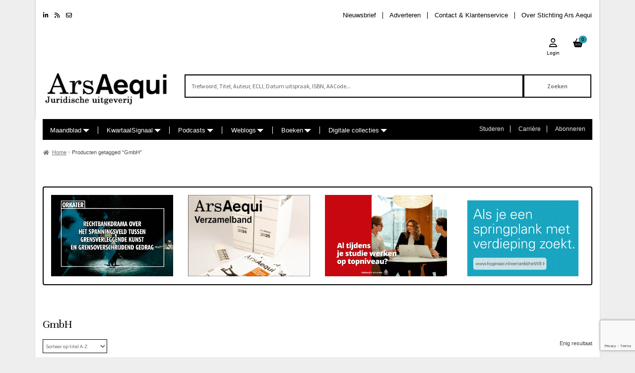

--- FILE ---
content_type: text/html; charset=utf-8
request_url: https://www.google.com/recaptcha/api2/anchor?ar=1&k=6Lc1pMwqAAAAAGrpys8ZleL0RcoC0yvinbfy6I5d&co=aHR0cHM6Ly9hcnNhZXF1aS5ubDo0NDM.&hl=en&v=N67nZn4AqZkNcbeMu4prBgzg&size=invisible&anchor-ms=20000&execute-ms=30000&cb=689sx84pa5zh
body_size: 48707
content:
<!DOCTYPE HTML><html dir="ltr" lang="en"><head><meta http-equiv="Content-Type" content="text/html; charset=UTF-8">
<meta http-equiv="X-UA-Compatible" content="IE=edge">
<title>reCAPTCHA</title>
<style type="text/css">
/* cyrillic-ext */
@font-face {
  font-family: 'Roboto';
  font-style: normal;
  font-weight: 400;
  font-stretch: 100%;
  src: url(//fonts.gstatic.com/s/roboto/v48/KFO7CnqEu92Fr1ME7kSn66aGLdTylUAMa3GUBHMdazTgWw.woff2) format('woff2');
  unicode-range: U+0460-052F, U+1C80-1C8A, U+20B4, U+2DE0-2DFF, U+A640-A69F, U+FE2E-FE2F;
}
/* cyrillic */
@font-face {
  font-family: 'Roboto';
  font-style: normal;
  font-weight: 400;
  font-stretch: 100%;
  src: url(//fonts.gstatic.com/s/roboto/v48/KFO7CnqEu92Fr1ME7kSn66aGLdTylUAMa3iUBHMdazTgWw.woff2) format('woff2');
  unicode-range: U+0301, U+0400-045F, U+0490-0491, U+04B0-04B1, U+2116;
}
/* greek-ext */
@font-face {
  font-family: 'Roboto';
  font-style: normal;
  font-weight: 400;
  font-stretch: 100%;
  src: url(//fonts.gstatic.com/s/roboto/v48/KFO7CnqEu92Fr1ME7kSn66aGLdTylUAMa3CUBHMdazTgWw.woff2) format('woff2');
  unicode-range: U+1F00-1FFF;
}
/* greek */
@font-face {
  font-family: 'Roboto';
  font-style: normal;
  font-weight: 400;
  font-stretch: 100%;
  src: url(//fonts.gstatic.com/s/roboto/v48/KFO7CnqEu92Fr1ME7kSn66aGLdTylUAMa3-UBHMdazTgWw.woff2) format('woff2');
  unicode-range: U+0370-0377, U+037A-037F, U+0384-038A, U+038C, U+038E-03A1, U+03A3-03FF;
}
/* math */
@font-face {
  font-family: 'Roboto';
  font-style: normal;
  font-weight: 400;
  font-stretch: 100%;
  src: url(//fonts.gstatic.com/s/roboto/v48/KFO7CnqEu92Fr1ME7kSn66aGLdTylUAMawCUBHMdazTgWw.woff2) format('woff2');
  unicode-range: U+0302-0303, U+0305, U+0307-0308, U+0310, U+0312, U+0315, U+031A, U+0326-0327, U+032C, U+032F-0330, U+0332-0333, U+0338, U+033A, U+0346, U+034D, U+0391-03A1, U+03A3-03A9, U+03B1-03C9, U+03D1, U+03D5-03D6, U+03F0-03F1, U+03F4-03F5, U+2016-2017, U+2034-2038, U+203C, U+2040, U+2043, U+2047, U+2050, U+2057, U+205F, U+2070-2071, U+2074-208E, U+2090-209C, U+20D0-20DC, U+20E1, U+20E5-20EF, U+2100-2112, U+2114-2115, U+2117-2121, U+2123-214F, U+2190, U+2192, U+2194-21AE, U+21B0-21E5, U+21F1-21F2, U+21F4-2211, U+2213-2214, U+2216-22FF, U+2308-230B, U+2310, U+2319, U+231C-2321, U+2336-237A, U+237C, U+2395, U+239B-23B7, U+23D0, U+23DC-23E1, U+2474-2475, U+25AF, U+25B3, U+25B7, U+25BD, U+25C1, U+25CA, U+25CC, U+25FB, U+266D-266F, U+27C0-27FF, U+2900-2AFF, U+2B0E-2B11, U+2B30-2B4C, U+2BFE, U+3030, U+FF5B, U+FF5D, U+1D400-1D7FF, U+1EE00-1EEFF;
}
/* symbols */
@font-face {
  font-family: 'Roboto';
  font-style: normal;
  font-weight: 400;
  font-stretch: 100%;
  src: url(//fonts.gstatic.com/s/roboto/v48/KFO7CnqEu92Fr1ME7kSn66aGLdTylUAMaxKUBHMdazTgWw.woff2) format('woff2');
  unicode-range: U+0001-000C, U+000E-001F, U+007F-009F, U+20DD-20E0, U+20E2-20E4, U+2150-218F, U+2190, U+2192, U+2194-2199, U+21AF, U+21E6-21F0, U+21F3, U+2218-2219, U+2299, U+22C4-22C6, U+2300-243F, U+2440-244A, U+2460-24FF, U+25A0-27BF, U+2800-28FF, U+2921-2922, U+2981, U+29BF, U+29EB, U+2B00-2BFF, U+4DC0-4DFF, U+FFF9-FFFB, U+10140-1018E, U+10190-1019C, U+101A0, U+101D0-101FD, U+102E0-102FB, U+10E60-10E7E, U+1D2C0-1D2D3, U+1D2E0-1D37F, U+1F000-1F0FF, U+1F100-1F1AD, U+1F1E6-1F1FF, U+1F30D-1F30F, U+1F315, U+1F31C, U+1F31E, U+1F320-1F32C, U+1F336, U+1F378, U+1F37D, U+1F382, U+1F393-1F39F, U+1F3A7-1F3A8, U+1F3AC-1F3AF, U+1F3C2, U+1F3C4-1F3C6, U+1F3CA-1F3CE, U+1F3D4-1F3E0, U+1F3ED, U+1F3F1-1F3F3, U+1F3F5-1F3F7, U+1F408, U+1F415, U+1F41F, U+1F426, U+1F43F, U+1F441-1F442, U+1F444, U+1F446-1F449, U+1F44C-1F44E, U+1F453, U+1F46A, U+1F47D, U+1F4A3, U+1F4B0, U+1F4B3, U+1F4B9, U+1F4BB, U+1F4BF, U+1F4C8-1F4CB, U+1F4D6, U+1F4DA, U+1F4DF, U+1F4E3-1F4E6, U+1F4EA-1F4ED, U+1F4F7, U+1F4F9-1F4FB, U+1F4FD-1F4FE, U+1F503, U+1F507-1F50B, U+1F50D, U+1F512-1F513, U+1F53E-1F54A, U+1F54F-1F5FA, U+1F610, U+1F650-1F67F, U+1F687, U+1F68D, U+1F691, U+1F694, U+1F698, U+1F6AD, U+1F6B2, U+1F6B9-1F6BA, U+1F6BC, U+1F6C6-1F6CF, U+1F6D3-1F6D7, U+1F6E0-1F6EA, U+1F6F0-1F6F3, U+1F6F7-1F6FC, U+1F700-1F7FF, U+1F800-1F80B, U+1F810-1F847, U+1F850-1F859, U+1F860-1F887, U+1F890-1F8AD, U+1F8B0-1F8BB, U+1F8C0-1F8C1, U+1F900-1F90B, U+1F93B, U+1F946, U+1F984, U+1F996, U+1F9E9, U+1FA00-1FA6F, U+1FA70-1FA7C, U+1FA80-1FA89, U+1FA8F-1FAC6, U+1FACE-1FADC, U+1FADF-1FAE9, U+1FAF0-1FAF8, U+1FB00-1FBFF;
}
/* vietnamese */
@font-face {
  font-family: 'Roboto';
  font-style: normal;
  font-weight: 400;
  font-stretch: 100%;
  src: url(//fonts.gstatic.com/s/roboto/v48/KFO7CnqEu92Fr1ME7kSn66aGLdTylUAMa3OUBHMdazTgWw.woff2) format('woff2');
  unicode-range: U+0102-0103, U+0110-0111, U+0128-0129, U+0168-0169, U+01A0-01A1, U+01AF-01B0, U+0300-0301, U+0303-0304, U+0308-0309, U+0323, U+0329, U+1EA0-1EF9, U+20AB;
}
/* latin-ext */
@font-face {
  font-family: 'Roboto';
  font-style: normal;
  font-weight: 400;
  font-stretch: 100%;
  src: url(//fonts.gstatic.com/s/roboto/v48/KFO7CnqEu92Fr1ME7kSn66aGLdTylUAMa3KUBHMdazTgWw.woff2) format('woff2');
  unicode-range: U+0100-02BA, U+02BD-02C5, U+02C7-02CC, U+02CE-02D7, U+02DD-02FF, U+0304, U+0308, U+0329, U+1D00-1DBF, U+1E00-1E9F, U+1EF2-1EFF, U+2020, U+20A0-20AB, U+20AD-20C0, U+2113, U+2C60-2C7F, U+A720-A7FF;
}
/* latin */
@font-face {
  font-family: 'Roboto';
  font-style: normal;
  font-weight: 400;
  font-stretch: 100%;
  src: url(//fonts.gstatic.com/s/roboto/v48/KFO7CnqEu92Fr1ME7kSn66aGLdTylUAMa3yUBHMdazQ.woff2) format('woff2');
  unicode-range: U+0000-00FF, U+0131, U+0152-0153, U+02BB-02BC, U+02C6, U+02DA, U+02DC, U+0304, U+0308, U+0329, U+2000-206F, U+20AC, U+2122, U+2191, U+2193, U+2212, U+2215, U+FEFF, U+FFFD;
}
/* cyrillic-ext */
@font-face {
  font-family: 'Roboto';
  font-style: normal;
  font-weight: 500;
  font-stretch: 100%;
  src: url(//fonts.gstatic.com/s/roboto/v48/KFO7CnqEu92Fr1ME7kSn66aGLdTylUAMa3GUBHMdazTgWw.woff2) format('woff2');
  unicode-range: U+0460-052F, U+1C80-1C8A, U+20B4, U+2DE0-2DFF, U+A640-A69F, U+FE2E-FE2F;
}
/* cyrillic */
@font-face {
  font-family: 'Roboto';
  font-style: normal;
  font-weight: 500;
  font-stretch: 100%;
  src: url(//fonts.gstatic.com/s/roboto/v48/KFO7CnqEu92Fr1ME7kSn66aGLdTylUAMa3iUBHMdazTgWw.woff2) format('woff2');
  unicode-range: U+0301, U+0400-045F, U+0490-0491, U+04B0-04B1, U+2116;
}
/* greek-ext */
@font-face {
  font-family: 'Roboto';
  font-style: normal;
  font-weight: 500;
  font-stretch: 100%;
  src: url(//fonts.gstatic.com/s/roboto/v48/KFO7CnqEu92Fr1ME7kSn66aGLdTylUAMa3CUBHMdazTgWw.woff2) format('woff2');
  unicode-range: U+1F00-1FFF;
}
/* greek */
@font-face {
  font-family: 'Roboto';
  font-style: normal;
  font-weight: 500;
  font-stretch: 100%;
  src: url(//fonts.gstatic.com/s/roboto/v48/KFO7CnqEu92Fr1ME7kSn66aGLdTylUAMa3-UBHMdazTgWw.woff2) format('woff2');
  unicode-range: U+0370-0377, U+037A-037F, U+0384-038A, U+038C, U+038E-03A1, U+03A3-03FF;
}
/* math */
@font-face {
  font-family: 'Roboto';
  font-style: normal;
  font-weight: 500;
  font-stretch: 100%;
  src: url(//fonts.gstatic.com/s/roboto/v48/KFO7CnqEu92Fr1ME7kSn66aGLdTylUAMawCUBHMdazTgWw.woff2) format('woff2');
  unicode-range: U+0302-0303, U+0305, U+0307-0308, U+0310, U+0312, U+0315, U+031A, U+0326-0327, U+032C, U+032F-0330, U+0332-0333, U+0338, U+033A, U+0346, U+034D, U+0391-03A1, U+03A3-03A9, U+03B1-03C9, U+03D1, U+03D5-03D6, U+03F0-03F1, U+03F4-03F5, U+2016-2017, U+2034-2038, U+203C, U+2040, U+2043, U+2047, U+2050, U+2057, U+205F, U+2070-2071, U+2074-208E, U+2090-209C, U+20D0-20DC, U+20E1, U+20E5-20EF, U+2100-2112, U+2114-2115, U+2117-2121, U+2123-214F, U+2190, U+2192, U+2194-21AE, U+21B0-21E5, U+21F1-21F2, U+21F4-2211, U+2213-2214, U+2216-22FF, U+2308-230B, U+2310, U+2319, U+231C-2321, U+2336-237A, U+237C, U+2395, U+239B-23B7, U+23D0, U+23DC-23E1, U+2474-2475, U+25AF, U+25B3, U+25B7, U+25BD, U+25C1, U+25CA, U+25CC, U+25FB, U+266D-266F, U+27C0-27FF, U+2900-2AFF, U+2B0E-2B11, U+2B30-2B4C, U+2BFE, U+3030, U+FF5B, U+FF5D, U+1D400-1D7FF, U+1EE00-1EEFF;
}
/* symbols */
@font-face {
  font-family: 'Roboto';
  font-style: normal;
  font-weight: 500;
  font-stretch: 100%;
  src: url(//fonts.gstatic.com/s/roboto/v48/KFO7CnqEu92Fr1ME7kSn66aGLdTylUAMaxKUBHMdazTgWw.woff2) format('woff2');
  unicode-range: U+0001-000C, U+000E-001F, U+007F-009F, U+20DD-20E0, U+20E2-20E4, U+2150-218F, U+2190, U+2192, U+2194-2199, U+21AF, U+21E6-21F0, U+21F3, U+2218-2219, U+2299, U+22C4-22C6, U+2300-243F, U+2440-244A, U+2460-24FF, U+25A0-27BF, U+2800-28FF, U+2921-2922, U+2981, U+29BF, U+29EB, U+2B00-2BFF, U+4DC0-4DFF, U+FFF9-FFFB, U+10140-1018E, U+10190-1019C, U+101A0, U+101D0-101FD, U+102E0-102FB, U+10E60-10E7E, U+1D2C0-1D2D3, U+1D2E0-1D37F, U+1F000-1F0FF, U+1F100-1F1AD, U+1F1E6-1F1FF, U+1F30D-1F30F, U+1F315, U+1F31C, U+1F31E, U+1F320-1F32C, U+1F336, U+1F378, U+1F37D, U+1F382, U+1F393-1F39F, U+1F3A7-1F3A8, U+1F3AC-1F3AF, U+1F3C2, U+1F3C4-1F3C6, U+1F3CA-1F3CE, U+1F3D4-1F3E0, U+1F3ED, U+1F3F1-1F3F3, U+1F3F5-1F3F7, U+1F408, U+1F415, U+1F41F, U+1F426, U+1F43F, U+1F441-1F442, U+1F444, U+1F446-1F449, U+1F44C-1F44E, U+1F453, U+1F46A, U+1F47D, U+1F4A3, U+1F4B0, U+1F4B3, U+1F4B9, U+1F4BB, U+1F4BF, U+1F4C8-1F4CB, U+1F4D6, U+1F4DA, U+1F4DF, U+1F4E3-1F4E6, U+1F4EA-1F4ED, U+1F4F7, U+1F4F9-1F4FB, U+1F4FD-1F4FE, U+1F503, U+1F507-1F50B, U+1F50D, U+1F512-1F513, U+1F53E-1F54A, U+1F54F-1F5FA, U+1F610, U+1F650-1F67F, U+1F687, U+1F68D, U+1F691, U+1F694, U+1F698, U+1F6AD, U+1F6B2, U+1F6B9-1F6BA, U+1F6BC, U+1F6C6-1F6CF, U+1F6D3-1F6D7, U+1F6E0-1F6EA, U+1F6F0-1F6F3, U+1F6F7-1F6FC, U+1F700-1F7FF, U+1F800-1F80B, U+1F810-1F847, U+1F850-1F859, U+1F860-1F887, U+1F890-1F8AD, U+1F8B0-1F8BB, U+1F8C0-1F8C1, U+1F900-1F90B, U+1F93B, U+1F946, U+1F984, U+1F996, U+1F9E9, U+1FA00-1FA6F, U+1FA70-1FA7C, U+1FA80-1FA89, U+1FA8F-1FAC6, U+1FACE-1FADC, U+1FADF-1FAE9, U+1FAF0-1FAF8, U+1FB00-1FBFF;
}
/* vietnamese */
@font-face {
  font-family: 'Roboto';
  font-style: normal;
  font-weight: 500;
  font-stretch: 100%;
  src: url(//fonts.gstatic.com/s/roboto/v48/KFO7CnqEu92Fr1ME7kSn66aGLdTylUAMa3OUBHMdazTgWw.woff2) format('woff2');
  unicode-range: U+0102-0103, U+0110-0111, U+0128-0129, U+0168-0169, U+01A0-01A1, U+01AF-01B0, U+0300-0301, U+0303-0304, U+0308-0309, U+0323, U+0329, U+1EA0-1EF9, U+20AB;
}
/* latin-ext */
@font-face {
  font-family: 'Roboto';
  font-style: normal;
  font-weight: 500;
  font-stretch: 100%;
  src: url(//fonts.gstatic.com/s/roboto/v48/KFO7CnqEu92Fr1ME7kSn66aGLdTylUAMa3KUBHMdazTgWw.woff2) format('woff2');
  unicode-range: U+0100-02BA, U+02BD-02C5, U+02C7-02CC, U+02CE-02D7, U+02DD-02FF, U+0304, U+0308, U+0329, U+1D00-1DBF, U+1E00-1E9F, U+1EF2-1EFF, U+2020, U+20A0-20AB, U+20AD-20C0, U+2113, U+2C60-2C7F, U+A720-A7FF;
}
/* latin */
@font-face {
  font-family: 'Roboto';
  font-style: normal;
  font-weight: 500;
  font-stretch: 100%;
  src: url(//fonts.gstatic.com/s/roboto/v48/KFO7CnqEu92Fr1ME7kSn66aGLdTylUAMa3yUBHMdazQ.woff2) format('woff2');
  unicode-range: U+0000-00FF, U+0131, U+0152-0153, U+02BB-02BC, U+02C6, U+02DA, U+02DC, U+0304, U+0308, U+0329, U+2000-206F, U+20AC, U+2122, U+2191, U+2193, U+2212, U+2215, U+FEFF, U+FFFD;
}
/* cyrillic-ext */
@font-face {
  font-family: 'Roboto';
  font-style: normal;
  font-weight: 900;
  font-stretch: 100%;
  src: url(//fonts.gstatic.com/s/roboto/v48/KFO7CnqEu92Fr1ME7kSn66aGLdTylUAMa3GUBHMdazTgWw.woff2) format('woff2');
  unicode-range: U+0460-052F, U+1C80-1C8A, U+20B4, U+2DE0-2DFF, U+A640-A69F, U+FE2E-FE2F;
}
/* cyrillic */
@font-face {
  font-family: 'Roboto';
  font-style: normal;
  font-weight: 900;
  font-stretch: 100%;
  src: url(//fonts.gstatic.com/s/roboto/v48/KFO7CnqEu92Fr1ME7kSn66aGLdTylUAMa3iUBHMdazTgWw.woff2) format('woff2');
  unicode-range: U+0301, U+0400-045F, U+0490-0491, U+04B0-04B1, U+2116;
}
/* greek-ext */
@font-face {
  font-family: 'Roboto';
  font-style: normal;
  font-weight: 900;
  font-stretch: 100%;
  src: url(//fonts.gstatic.com/s/roboto/v48/KFO7CnqEu92Fr1ME7kSn66aGLdTylUAMa3CUBHMdazTgWw.woff2) format('woff2');
  unicode-range: U+1F00-1FFF;
}
/* greek */
@font-face {
  font-family: 'Roboto';
  font-style: normal;
  font-weight: 900;
  font-stretch: 100%;
  src: url(//fonts.gstatic.com/s/roboto/v48/KFO7CnqEu92Fr1ME7kSn66aGLdTylUAMa3-UBHMdazTgWw.woff2) format('woff2');
  unicode-range: U+0370-0377, U+037A-037F, U+0384-038A, U+038C, U+038E-03A1, U+03A3-03FF;
}
/* math */
@font-face {
  font-family: 'Roboto';
  font-style: normal;
  font-weight: 900;
  font-stretch: 100%;
  src: url(//fonts.gstatic.com/s/roboto/v48/KFO7CnqEu92Fr1ME7kSn66aGLdTylUAMawCUBHMdazTgWw.woff2) format('woff2');
  unicode-range: U+0302-0303, U+0305, U+0307-0308, U+0310, U+0312, U+0315, U+031A, U+0326-0327, U+032C, U+032F-0330, U+0332-0333, U+0338, U+033A, U+0346, U+034D, U+0391-03A1, U+03A3-03A9, U+03B1-03C9, U+03D1, U+03D5-03D6, U+03F0-03F1, U+03F4-03F5, U+2016-2017, U+2034-2038, U+203C, U+2040, U+2043, U+2047, U+2050, U+2057, U+205F, U+2070-2071, U+2074-208E, U+2090-209C, U+20D0-20DC, U+20E1, U+20E5-20EF, U+2100-2112, U+2114-2115, U+2117-2121, U+2123-214F, U+2190, U+2192, U+2194-21AE, U+21B0-21E5, U+21F1-21F2, U+21F4-2211, U+2213-2214, U+2216-22FF, U+2308-230B, U+2310, U+2319, U+231C-2321, U+2336-237A, U+237C, U+2395, U+239B-23B7, U+23D0, U+23DC-23E1, U+2474-2475, U+25AF, U+25B3, U+25B7, U+25BD, U+25C1, U+25CA, U+25CC, U+25FB, U+266D-266F, U+27C0-27FF, U+2900-2AFF, U+2B0E-2B11, U+2B30-2B4C, U+2BFE, U+3030, U+FF5B, U+FF5D, U+1D400-1D7FF, U+1EE00-1EEFF;
}
/* symbols */
@font-face {
  font-family: 'Roboto';
  font-style: normal;
  font-weight: 900;
  font-stretch: 100%;
  src: url(//fonts.gstatic.com/s/roboto/v48/KFO7CnqEu92Fr1ME7kSn66aGLdTylUAMaxKUBHMdazTgWw.woff2) format('woff2');
  unicode-range: U+0001-000C, U+000E-001F, U+007F-009F, U+20DD-20E0, U+20E2-20E4, U+2150-218F, U+2190, U+2192, U+2194-2199, U+21AF, U+21E6-21F0, U+21F3, U+2218-2219, U+2299, U+22C4-22C6, U+2300-243F, U+2440-244A, U+2460-24FF, U+25A0-27BF, U+2800-28FF, U+2921-2922, U+2981, U+29BF, U+29EB, U+2B00-2BFF, U+4DC0-4DFF, U+FFF9-FFFB, U+10140-1018E, U+10190-1019C, U+101A0, U+101D0-101FD, U+102E0-102FB, U+10E60-10E7E, U+1D2C0-1D2D3, U+1D2E0-1D37F, U+1F000-1F0FF, U+1F100-1F1AD, U+1F1E6-1F1FF, U+1F30D-1F30F, U+1F315, U+1F31C, U+1F31E, U+1F320-1F32C, U+1F336, U+1F378, U+1F37D, U+1F382, U+1F393-1F39F, U+1F3A7-1F3A8, U+1F3AC-1F3AF, U+1F3C2, U+1F3C4-1F3C6, U+1F3CA-1F3CE, U+1F3D4-1F3E0, U+1F3ED, U+1F3F1-1F3F3, U+1F3F5-1F3F7, U+1F408, U+1F415, U+1F41F, U+1F426, U+1F43F, U+1F441-1F442, U+1F444, U+1F446-1F449, U+1F44C-1F44E, U+1F453, U+1F46A, U+1F47D, U+1F4A3, U+1F4B0, U+1F4B3, U+1F4B9, U+1F4BB, U+1F4BF, U+1F4C8-1F4CB, U+1F4D6, U+1F4DA, U+1F4DF, U+1F4E3-1F4E6, U+1F4EA-1F4ED, U+1F4F7, U+1F4F9-1F4FB, U+1F4FD-1F4FE, U+1F503, U+1F507-1F50B, U+1F50D, U+1F512-1F513, U+1F53E-1F54A, U+1F54F-1F5FA, U+1F610, U+1F650-1F67F, U+1F687, U+1F68D, U+1F691, U+1F694, U+1F698, U+1F6AD, U+1F6B2, U+1F6B9-1F6BA, U+1F6BC, U+1F6C6-1F6CF, U+1F6D3-1F6D7, U+1F6E0-1F6EA, U+1F6F0-1F6F3, U+1F6F7-1F6FC, U+1F700-1F7FF, U+1F800-1F80B, U+1F810-1F847, U+1F850-1F859, U+1F860-1F887, U+1F890-1F8AD, U+1F8B0-1F8BB, U+1F8C0-1F8C1, U+1F900-1F90B, U+1F93B, U+1F946, U+1F984, U+1F996, U+1F9E9, U+1FA00-1FA6F, U+1FA70-1FA7C, U+1FA80-1FA89, U+1FA8F-1FAC6, U+1FACE-1FADC, U+1FADF-1FAE9, U+1FAF0-1FAF8, U+1FB00-1FBFF;
}
/* vietnamese */
@font-face {
  font-family: 'Roboto';
  font-style: normal;
  font-weight: 900;
  font-stretch: 100%;
  src: url(//fonts.gstatic.com/s/roboto/v48/KFO7CnqEu92Fr1ME7kSn66aGLdTylUAMa3OUBHMdazTgWw.woff2) format('woff2');
  unicode-range: U+0102-0103, U+0110-0111, U+0128-0129, U+0168-0169, U+01A0-01A1, U+01AF-01B0, U+0300-0301, U+0303-0304, U+0308-0309, U+0323, U+0329, U+1EA0-1EF9, U+20AB;
}
/* latin-ext */
@font-face {
  font-family: 'Roboto';
  font-style: normal;
  font-weight: 900;
  font-stretch: 100%;
  src: url(//fonts.gstatic.com/s/roboto/v48/KFO7CnqEu92Fr1ME7kSn66aGLdTylUAMa3KUBHMdazTgWw.woff2) format('woff2');
  unicode-range: U+0100-02BA, U+02BD-02C5, U+02C7-02CC, U+02CE-02D7, U+02DD-02FF, U+0304, U+0308, U+0329, U+1D00-1DBF, U+1E00-1E9F, U+1EF2-1EFF, U+2020, U+20A0-20AB, U+20AD-20C0, U+2113, U+2C60-2C7F, U+A720-A7FF;
}
/* latin */
@font-face {
  font-family: 'Roboto';
  font-style: normal;
  font-weight: 900;
  font-stretch: 100%;
  src: url(//fonts.gstatic.com/s/roboto/v48/KFO7CnqEu92Fr1ME7kSn66aGLdTylUAMa3yUBHMdazQ.woff2) format('woff2');
  unicode-range: U+0000-00FF, U+0131, U+0152-0153, U+02BB-02BC, U+02C6, U+02DA, U+02DC, U+0304, U+0308, U+0329, U+2000-206F, U+20AC, U+2122, U+2191, U+2193, U+2212, U+2215, U+FEFF, U+FFFD;
}

</style>
<link rel="stylesheet" type="text/css" href="https://www.gstatic.com/recaptcha/releases/N67nZn4AqZkNcbeMu4prBgzg/styles__ltr.css">
<script nonce="YJa7OhEQEP2qunAqWA1oEA" type="text/javascript">window['__recaptcha_api'] = 'https://www.google.com/recaptcha/api2/';</script>
<script type="text/javascript" src="https://www.gstatic.com/recaptcha/releases/N67nZn4AqZkNcbeMu4prBgzg/recaptcha__en.js" nonce="YJa7OhEQEP2qunAqWA1oEA">
      
    </script></head>
<body><div id="rc-anchor-alert" class="rc-anchor-alert"></div>
<input type="hidden" id="recaptcha-token" value="[base64]">
<script type="text/javascript" nonce="YJa7OhEQEP2qunAqWA1oEA">
      recaptcha.anchor.Main.init("[\x22ainput\x22,[\x22bgdata\x22,\x22\x22,\[base64]/[base64]/[base64]/bmV3IHJbeF0oY1swXSk6RT09Mj9uZXcgclt4XShjWzBdLGNbMV0pOkU9PTM/bmV3IHJbeF0oY1swXSxjWzFdLGNbMl0pOkU9PTQ/[base64]/[base64]/[base64]/[base64]/[base64]/[base64]/[base64]/[base64]\x22,\[base64]\x22,\x22wpQrX2jClcO2wqbCp8OaScO9dEvDuRN+woQQw5JDNTrCn8KjIMOWw4UmbcOCc0PCmsO8wr7CgCoew7x5ZcKXwqpJZMKKd2RWw5o4wpPCrsOJwoNuwo0ww5UDWV7CosKawpjCp8Opwo4tNsO+w7bDn2I5wpvDg8OSwrLDlHEUFcKCwrAmEDFrG8OCw4/DqcKywqxORxZow4Ulw4vCgw/CsjVgccOgw63CpQbCsMKvecO6QMOZwpFCwopbAzE6w7TCnnXCgcO0LsObw5pEw4NXKMOmwrxwwprDhDhSOjISSlhGw5NxdMKww5dlw5LDmsOqw6Qmw5rDpmrCrcKAwpnDhQnDhjUzw5AqMnXDknhcw6fDoHfCnB/[base64]/DkwMbX2g1McKPw65oDMO+woDDl8OZA8Kdw6rDhH5aDcOKbsKlX1nCtTp0woBpw6rCsVlBUhFGw4zCp3ACwpprE8OmHcO6FRsfLzBuwqrCuXBDwpnCpUfClUHDpcKmYl3Cnl9rDcORw6F8w7ocDsOwEVUIc8OPc8KIw6pRw4k/GDBVe8Oxw4/Ck8OhLMKJJj/Cq8KHP8KcwqDDksOrw5Yuw7bDmMOmwodmEjoPwqPDgsO3e2LDq8OsTsOXwqEkU8OrTUNtWyjDi8KIf8KQwrfCuMOEfn/Cgx3Di3nCkQZsT8O9GcOfwpzDscOlwrFOwoBCeGheHMOawp0kF8O/WzzCv8KwfnfDvCkXeExAJXXCvsK6woQDCzjCmcKvbVrDngrCtMKQw5NAPMOPwr7CpsKNcMOdE2HDl8Kcwqwawp3CmcKsw4TDjlLCvGo3w4k1wrojw4XCu8KPwrPDscO9SMK7PsO/w6VQwrTDlcKCwptew4XCiDtOM8KZC8OKWFfCqcK2KXzCisOkw7gqw4x3w7AMOcODTsKqw70aw6/Cj2/DmsKZwpXClsOlLCYEw4I1dsKfesKudMKaZMOeSznCpyULwq3DnMOjwqLCukZfc8KnXXs1RsOFw559woJ2PnrDiwRmw7Rrw4PCpcK6w6kGBsOOwr/Ch8O5Kn/CscKYw7oMw4x2w7gAMMKMw7Nzw5N8MB3DqxzCtcKLw7Ucw4Amw43CssKhO8KLcS7DpsOSO8OlPWrCmMKcEADDn35AbRXDqB/Dq3EQX8OVHMKSwr3DosKZZcKqwqoIw4EeQl8owpUxw6fCqMO1csK9w6gmwqYDLMKDwrXCoMOUwqkCLsKmw7p2wqnCuBvCg8Ofw7jCtsKew65NMsKvd8K2wq7DmTPCvsKcwpcjPC8GW1nCt8KmZ2gFKMKqf2/CucOBwrDDhSkSw7DCmwLChVPCkDJjFcKkwrXCmmVxwqTCoxUcwrrCukvDjcKhCl0Rw5/CisKJw5XDsXbCksOYMsOMZzAiOAJ0G8OMwp7DiG5yZUHDscO4wqDDgMKYYMKvwqVWRj7CtcORfDQawr7Cm8O1w6lew5Qiw6vCp8OXX0UtcMONOsKxw4rCp8OQbcKkw7kWDcK6wrjDvA91UcK3TcOHDcOgGMK5JCXCvsKDUgVYDy1+wodgIjNyCsKpwqhgVgZ8w7EVw6/CgA7Dm2d6wq5IVDLCj8KdwqEBIMOtwqQrwrbDqWvCkRlWGHLClcKaG8OmK3DDuwbDuGYnwq/[base64]/[base64]/woPCusKSNMKNV8OeXljCm8OJJlfCk8KQPQtNw58GCgwNwq99wqQXJMO9wrU2w4rCisO4wrcXNmXCgHhjM3DDkGbDiMKiw6TDpsOmL8OIwqXDrXttw5JhVMKqw7FcQXnCgMKlUMKMwqcBwqh+Y14SFcOaw6vDosO3ZsKdJMO/w7/CmjEAw5fClsK5E8KSLzvDv2MgwqfDkcKBwobDrcKxw4lsBMOTw5I7FcKaL3I3wo3DjRcCbFYEOBPDu2bDlzZRUz3Cm8ORw79FUMK7Cg9hw7dGZMOCwpR+w7bCpiM0asOfwqFVasKrwqpUTUtpw6Y/wqYiwprDvsKKw6/Dj19Qw4Qlw4rDrj4ZZsO9wrlZR8KbMmzCuBjDk2g9UsK6aUHCsDdsMMKXKsKvw5LCgyLDikVfwqE2wp95w71Kw7TDqMOTw43DsMKTWwPDuA4meWZ5NDAswrh6wq0jwr1Zw5NTJA7ClA/Ct8KSwqklw7xiw4PClWwOw6jCgAfDvcK4w6/[base64]/wqVaFRDDscKBKsObwo/CncKxGMKHZS5UQGTCq8O2DMKqJgsnwql2wqzCthYuwpbDkcK8woVjw6YiVSMHEDIXwoJFwrrDsn0TWcOuw63CvzQhGijDuABACMKCTcOWYjjDiMKGwo0cMcKADS9Ew58cw7XDmsOyKT/Dh23DpcKuRlUww4XDksKZw5nDi8K9wqPDrlJhwrfClUfCg8OxNkBcaykCwqDCrcOKw7HDmMKsw605LCJbSRhUwrvCnRbDowvCi8Kjw57Ch8O6Z07DsFPCncOiw5rDg8KowrUESGLCgxQ/[base64]/wpDCmXonUsKsNy49wqhIwoA8wpvCnSYRR8KSw4lmwrXDr8OZw5jDjSw6F0jDhsKMwqQpw67Ckww5WMO/CsKYw5VGwq5cYATDlMOowqnDpmBKw5zCnWESw4vDiQkIwpjDhVpbwq84LWnCsBnDnsOEwqzDn8KSwrxXwoTCnsOYCwbDmcKvasOkwo1rw6xyw6bCr0RVwptfwpPCrh5MwrPCo8OswppgbBjDmkYJw4bCtE/DvXrCksOhQ8KZeMKAw4zCpsOfwq/[base64]/DoMKQw5dow5AkwoNHwq7Dh8KldzkZwrhjw4XCj03DrMOmGsOxIcORwqbDvsKkY2g7wpciV3A/BMKCw5rCpA7DlMKXwqh8VMKlEj07w73DkGXDjirCg0/ClMOnwrhrVsOkwrvChMKvTMKWwpRYw6jCvDHDo8OmdsOowp4kwoNnY0YWwr/CuMOZV21kwrh/[base64]/CssOta2cEw5bCpsKYw7IVw4wxw43DpCtXwq7DulVYw7LCncOKZsKGwqYgBcK4wqdYwqNtw7/DmMKnw7ljAMOjw4PCtMOzw5luwprCjcOkwpPDn0/DjyZSDkfDtWRsBjtyMsKdecOOw7Q1wqVQw6DDsgQCw6w0wpHDgwnCp8OPwoXDicOvK8O1w6cLwqw9LBV/JcOywpcuw47DrMKKwqjDjH7CrcKkTzVbEMKxEzR9djYlSSfDuBYDw5vCqDUGBsKeTsKIw5vCuA7DoE5pw5QzEMOwVDR0wqgjLlzDh8O0w4U2wrlxQ3bDjVQzd8K4w61jM8OYLH/Cg8KmwpnDiAnDncOfwqlNw7hvbcOWaMKcw6nDhMKyZEPCo8OYw5bCqsOKHQ7CkHzDjwVfwoY/wo7CmsOQX0/[base64]/DrMOVwqPCkD0Xw5nClsOlAHXDn8KWWsOvMMOAwqvDiinCsSZ+cijCqWsCwo7CnSp5fMKuFcKGS3jDjGTCjmsLQcORNcOKwqjCtUQDw5vCicK6w4ttDBrDh3xEAiDCkjIDwojCulrCs37Crgd/wpkMwoDCgXxOEmImU8O1GEAjb8O2wrQqwpsbwpQ6w4MPMxLChhleHcOuSsKyw6LCtsOww6LCvxc9W8KvwqQWTsKVLmw+fnQhwp8CwrpCwqrDrMKDE8O0w73CgMOQbgEvD3TDusOdwrl1wqtAwo7ChzLCqMK3wphfwobCviTCgsOzFRIXCXPDmcOJbysXw7/DoQzCg8OKw61rMFQdwq49G8KURcO1w7YDwokiH8Kew5HCpcKVL8KxwrxLPCTDsXNAFsKVZTHCk2MpwrjCs3sFw5lcPMKxSnbCvyjDhMOreifCiFt7w54PVMKoLMKocFYtelPCt2TChcKWU3zDmkLDuDhEBsKsw58Aw4bDjMK1FSM4GUIgRMOQw4zDmMKUwrjDtmU/[base64]/[base64]/wpwsCU7Cl8O7w4/Co8O9w58TwrzCljdRecO8PzPCpMOCXzVwwqhNwr8IWcK1w6J6w7ZSwpbCmW/DmMKgV8KrwoxOwo5Sw6XCoywfw6jDtlbCn8OLw5tpNiUswrvDtX4DwoZ+QcK6w6XCvng+w4HCnMOZDcKYCD3CviLCunh0woBxwos9KMOQeWQnwpjCm8KMwpfDj8Oxw5nDksOrJMOxRMKIwojDqMKGw5rDtcKPGMO+wpsJwppRV8OLw7jCg8O/[base64]/DuGrDsmXCtcKOGcK0LsOwwooaw7nCpFHDvsOjwrXDhcK/QXl1wq0RwqzDtsKew50EAnQJQ8KXIB7Dl8KnV1bDusO8F8KHVFDDhiIFWcKNw7vCminDnsO9SmUawrwDwos+wpVJHh8/wrhvw5rDpkR0IcOJQsK7woR9c2slL2zCmQENwobDoEXDrsKtc2HDjsOZKMOEw7zDrMO+JcO0K8OLB1PCscOBHXVMw7sZfMK1YcO6wqrDqWYTOV/Clggpw7Zhw4wibg8TN8K4ZcKIwqYKw7sgw7txX8KnwpZrw7pWYMKGVsKWwq42wo/CvMOUB1EXGDDChcOKwpXDicO3w63CgsKXwr8lD2jDocO4UMOQw63CuAlnf8K/[base64]/DokFEwprDr8KFwrXCqsKNw4htYlc+cHsdcTTCksOWf1Fnw6TCnwXCnlc6wpcJwqw6wovDp8ORwqUowqjCk8KWwobDmzvDjhPDpApPwoEkF27CocOAw6TCh8Kzw6DCj8ObXcKtIMOew6bCs2jCuMKWwoFswq/CnmV9w7/DvsKaPzMZwp3ChAfDnTrCssOkwo/Cr3oVwotcwprChcOXA8K2NsOUZlx0PDw1WcK2wrQcw5grZB80a8OGD0IKZz3DpyJhdcOILVQCFsK3fjHCpy3Cn0A4wpN4w6LCjcO4w7xMwr/Dqx05BAEjwrfCgcOvw7DCiHnDimXDvMOewq4Bw4bCoABHwojCkgbCt8KCw77DlWouwrEHw5tjw4bDslHCqWjDvH3DgMKRNgnDh8KiwoTDvXknwo9qA8KrwpVpDcKndsOyw4vClsONAQ/DoMOCw6t2w7w9w4PCkDQYZXnDucKBw6zCoi02esOQwq3DjsKCfhHCo8Oxw4N2D8O5w7cnJ8Ksw50fEMKIfEbClsKxfcOHTRLDg1Nhw6EFSHzCh8Kqw5PDlcOQwrrCt8OwRmIAwoXDncKVw4Q7RljDmcOrRmfDnsOBbWTChMOSwp4oU8OaK8Kowrw4A1/[base64]/UMOKa8Kww7RywpcMw6EQw74Ewp8JVQXDgQTCkXEYw55nw65bOTHCrMO2wq/[base64]/V2jCrMOBQy/DhzDCtjHCnU5SLDXCtVHDm2JiJRhzaMKfSMKew6crG2fCiy16JcKEcwB2wq07w4LDlMKiccKOwojCv8Ocw5hSw7gZHsOHNzzDu8OCFMKkw6rDrxXDkcKkw6c/BMKsSjTClMOpemdjC8Kyw6XCmiLDhMObHBx4wpnDpnHClMOVwqDCucOzVCDDssKHwoLCiU7CvGEiw6XDkMKowqEkw6oXwrDCgMKOwrDDqkXDuMKQwprDt1xlwrYjw5kWw4nDusKta8Kzw7IWCcO8VsKqUh3CnsK4wq0Mw6XCpT3CgWR4RU/[base64]/[base64]/DicOjFXYhw6V3Uz1yd8KMwo/ComFTM8Ocw7bCncKHwovDiAzDj8OHw6PDlsKXU8Kwwp7DlsOlOMKbwpHCtMOawoMFR8K+w69Kw5zCpWobwropw60pwqQybjDCtR11w78bbcOANcO3fcKXw4g9OMKqZcKBw4XCpcO8Q8KLw4vCthM3aT/DtnbDgUbCjcKVwpl0wr4owpoRAMK5wrVEw4NMFUfCpsOwwqbCvsOFwpnDiMKawpPDrELCusKBw45/[base64]/w61ySMKFVWXDnUM4UsK8w7vDnU0/EEANw6TCsjN9w48CwqDCnU7DvHdmNcKuCUPCmMKJw7NsRQvDnGTCpzARw6LDtsOPd8OZw5hmw6XCmMKNGnQyPMOSw6jCtcO5YMObdSPDskshX8K2w7DCixpjw4www70qQU/Dq8O6eQrDhHBTcsOew4ZEMBXCmFnDncKyw6/DiBDClcKrw7pVwoTDpA1vIjY4Zk1iw5pmw6HCvT7ClQjDlUhgw5dMEnVOGSjDmMOoHMKqw6IuJRxOIzvDksKuZWNGWWkKQsOKWsKqJzBcexPCtcOjfcKdK01VYwwScBcFw7fDtwBmXMKLw7DDsnXCqjgHw6Q9wp1JFG8PwrvCmlDCoEPDh8KVw5NOw5JMf8Oaw7wkwr/CucK1G1fDh8ORR8KnMcOjwrTDpcOow5XChjjDoTUYDx7Crxd7BX/CosO9w5U0wqTDlMKnwrDDigYjwr1KOELDkgAjwobCuS3Di0Qhwp/DqEPChhzChMKhw4caAMOcLMKcw77Do8KOWXwAwpjDn8OCL1E0b8OGZjHDiWFXw7nDtBFvYcOlwrNiSDrDn1hqw6rDkMOXwrkPwqtGwozCrcO/wqxoWFfCujZuwox2w7DCqcOUesKVwrnDmcKqKxJow54EK8KjRD7Dp3AzX27Cs8O0UHrCrMKdw6zDhWp+woXCr8Oawpghw4jCn8Oyw6DCuMKFasKZf0plZ8Oswr8rGFnClsOYwr3CrWzDncOSw43CisKJaU9NOh/CqyPCk8OZHT/Dq2TDiQ/[base64]/CjT/CqU/Du8OHWBUtw7jDvXrDoAEYZRLDjMODO8O9w7zCtsKpNcO/[base64]/ClMKhw5LDl8OSLUp8wqFDwqQOCcKRPEnCtjXClyNuw6/CpMKOJsOyfmhhwqNFw6fCjA8MZDVaOAx5w4PCmcKSBcOWwrPCn8KgKx8rB29eGlPDtQnDjsOtW3nDjsOFC8K1V8OBw7oAw6BQwozDvUxneMKawpw5CsKDw7vCncO/TcOfX0vDs8K7EzLCsMOaNsOsw5vDgmrCmMOkw6TDqHnDgCvCi0zCtAcTwpBXw6hlScKiwot3AlMjwoXDgD3DtsOQaMKsEFrDisKNw5PDqUQtwqcje8OQw78Vw5JYMsKEdcO9wo8VIDAPBsO/woROZcKmwofClMOyUMOgPsOOwrDDq2UELFE7w5ksD0DCgirCoTF+wrPCpB11dsOFw7zDocOcwrRCw7bCuWdlFMKyccKcwoNvw7zDmsO/woTCocK0w4LChMKoKEHCkgU8R8KxHlxUVcOIJMKcwo3DqMOKZyLCmHDDtQLCuQ5FwpEUw5cNf8KVwr3DqVxUHHJXwp4KGD8cwqPCmk80w6kdw6Fnwot/KcOZbFA/wpfDpWHCv8OIwrrCh8OwwqFoJwHChkliw6/ClsOTwrMkwpwcwqbDjXzDoWnDn8O8V8KLw6kLfjRdVcOAPMK9QCBvfl9+W8OOEMKlcMO4w5VUIhtqwovCh8O+S8OwPcOEwp7CrMKXwpTCikPCjmhcR8O+ZsO8OMOdFcKEW8KJw7ljwrRQwpTDgcOaZDdLW8Ksw5rCo1LDmXBXAsKcEBc4DlDDoWEGE1/DpC/[base64]/w5HCn8O0wrrDiS1ew7wie8OCw5nDpA3DicKmEcOQw4l7wp4Dw49zw5FXZ1/Cj2o/w5sFV8O4w7hIMsKMasOkChFOwoPDvgTCnQ7Ch17DsD/[base64]/Clgwtw6Avwp3CrhPDond6LcOfQGvCkMK8XA3DkVlhfcKvwpDCksKxAsKjZ2Ngw6wOB8Kew7zDhsKlwqPCiMO1AD8GwqvCpAtTEsK1w6zCogU9NAHDhcKpwqw/w6HDpWJIKMK5w6HCpxbDjGdIwp3DkcODw5LCpMONw4tRZsK9WlwIa8OpYH5pBDNTw4rDlyVPw6pnwphSw6rDiSwUwqjCuG9sw4dQwoFkeHzDjMK1woZhw7tVYBVrw4Zcw5/[base64]/CmcKYwoPCu8KpMwvDkgLCqnlEw7jDrMK/M8OUeMOew5gCwo/DhsOsw7wqw7fCncOcw6LDhDDCp214Z8OZwrg6AljCj8KXw4XCp8Orwr/ChFXCtMOmw6PCoy/[base64]/[base64]/Z1d5wqFGfjXCqA/DuMO5PA7CiEzDr0BIKcOOw7PDtUYAw5LCmcK+PQxCwr3CtMKdJcKtPXLDtznCvktTwqhQbDXCrMOrw5YLSlDDtz7Dj8OuMlvDiMK/DB5JD8KobyNnwrHDgcOFQHwtw7VVSQI2w5o2GS7CgcKRw7sqFsOBwonCqcOFUxDCpMOOw73DtyPDs8Olw7g4w5IVfHfCk8KtEsOVXS7CpMKsEHjCn8OEwqdtcjIqw7cAOxF3UMOGwodxwpjCmcKcw754eWfCm3kmwpELw5Iqw5Jaw6tIw4/Dv8Ovw5YBJMKpCTrCn8KSwo5ww5rCnS3DvsK/w7J7EDVpwonDqsOowoBDJW0NwqjCriHCuMOwd8KGw7/Cvl1JwqpBw78ewq7Ci8K9w7UBSFPDiDTDpQLCmcOQccKcwoEjw5LDpcOPBwrCr3nDnFTCkkDCj8OZXcOnK8KCdF/[base64]/[base64]/DlMOWwr7DpyNgw4jDicK4AsODw6rDosOKw7Acw4nCkcK0w7ZBwobCtMO3w7thw6PCsSg9wo/ClsKpw4Riw4cXw59cI8OlWT7DknzDj8KmwoQ/wqvDj8OycGHCksKgwqvCsEhmEsKIw4ouwq/CksKcKsKpI27DhifCojPCjFIbJ8OXWSzChsOywolQw4ZFS8KRwpDCjQ/DnsOZLH3DrHAWCMKZU8KPMGHCgALCgn3DhVpmWMK8wpbDlhZNOWNVdz5uU1pzw6xbIAjDkBbDqMKPw4vCtloHRVrDqzkYAHrDiMOWw7AKWcOQcnoQw6ITfm0hwp/DqMOaw67CiyYMwo5aZCAEwqZGw4bCihJIwotVGcKwwprCpsOiw7A6w59lBcOpworDhcKLFcO/w5HDvVrDiCzCnMOEwo3DpUgzLSBfwp7DjAfCv8KLKw/[base64]/[base64]/woNmw5bCpcOYW8Oswrtgwoljwp/Du1PDtcOFa3rDocO2w6LDlMONU8KGw55owpIuUlUxEUV4NU/[base64]/bBlcE0bDgsOTXxnCiBIsw77DrsKTw7LDlxrDsn/CpcKmw4Igw6DCk0BCOcOMw5sIw5nCkzDDsBTDi8Ovw6vCpQbClcOiwpbCuVLDjsOPwp3Cu8KmwpnDkXMCXsOaw4Qnw6fCkMOeWk3CisOvUnLDkjLDmBIOwo/[base64]/Di8OOORwXw6dUwrZywqXDicOvw5s/wq0Uwp3DgMKAGcOSRMOmDMKMw77DvsO0wpUHBsOpc1wuw4/DtMOQenhfB305SnJ4w7bCqFcgEiM9SX7DuQjDlEnCm1cVwrHDswUfw4DCjCTCk8OGw6k3cQMfHsKhH2vDksKewqwDQiLCpFIuw6LDhsKNZsOsNwTDtQw0w58jwoZkDsK/IsOIw4PCuMOQwr1eDztWXlXDjDzDg3nDrcOow7krTMK9wqDDnHc5G1bDul7DqsKzw5PDnDg7w4XClsOcPsO0CGspw6nCkk0KwrxLdMOBwqzCll/Cn8KAwrVHFsOzw5/CuDvCmiTDqMKHdAgjw41OF09YG8K8wqMhQCbClsO3w5kzw6jDpsOxLCtfwp5ZwqnDgcKCWCxSW8KzHmo8woMCwrPDomA6EMKVwr8zImsBCFxqB2gww4A+esOUEcOxRC/[base64]/[base64]/CrsObGMKbw7/Ct3HDkcK/TQbDvcOaByB+wrh7WcO0RsOyAsOlI8KzwoLDnTtrwodMw4o0wo8fw6vChcKswpXDsmLDuHbDjnpyb8OEcMOywpltw7rDrQnDoMODD8KXwpsgfyRnw4Ebwrl4dcK2w6FoMT8zwqbChUhOFsOaaWnCryJZwohiXHTDicO8UcOow5/[base64]/DjCfCi2jCsmRVYMK1w6xzYi4Xwrp2QHXCkzcpL8ORwr/CiwN1w6/CsCHCicOpwr7DgSvDn8KrI8KHw5PChTLDkcO6w4PDiB/CniBEwosOwpgMHl7CvcO4wr/DpcOtT8O8FS/CkcOOPTotwoRafCjDrxrCn08xP8OkcHnCtXfClcKxwr7CksKzdm4bwpLDv8KxwoIIw7k0w7TDqUrDpsKsw5Y4w5hjw7BawpZbFsKOOkbDkMO9wqrDhsOmO8K+w7/DoE8fcsO/[base64]/CpcKnw7RIwrDDr8OAwqkIFsOoesOFV8OHCnhcDEDChsO2c8Ogw4jDrsOsw4rCrWEtwo/Cnk4qG13Cn3bDnG/CmsOYYxHClcKlNgEEw5rCj8KtwoVkXcKww7l/w4AFw74GNQIxXsK8wph/wrrCqGXCucKKMwbCiyPDs8Kiw4N4cxQ3KQTCs8KuHMK9XMOtU8Kdw4dAwr3DhsODccObwo4WT8O1NE3DoAFrwprDrMO3w7cFw7fCocKGwoVcJsKEWsONMcKEJcKzIgjDr19fw5BEw7nDkmR3w6/Cq8KKwq7Drx4VecOQw6I1VWwow447w4NRIsKGdcOVw67Dngc7bsKkCCTCrjYJwqlYS3HCt8KFw5AtwqXClMKUAlUnw7RBMzkkwrN6EMOHwpstVsO/[base64]/wp8gKiIFNzwpwoHCmsObO8KvE8O/[base64]/DjcOmLXgCw7oBwpzDscOyw5fCgsO0woXCkTZ9w4nCnMKzwoFdwr3CnT92wrPCuMK0w45Vw4kPDsKNFsOsw4TDoHtXWQV4wpbDnsKbwpnCl13DpVHCpwDCtWfCqxbDglskw6MDfxHCk8Obw6fCrMKPw4Z7W2/DjsK/worDixpaJMKzwp7CtBABw6B9F3Rxwog0e0DDvFELwqUCcVpZwqnCu0Yjw6sfE8KzfQHDo3zCl8OAw77Dk8OeVMKywpZgwprCvcKRwpJrB8OxwqLCqMOLAMKWVTLDlcOUIwvDl0RHE8KWwpXCucOkTcKTTcKtworCpWfDjBDCrDTCjBnCu8O3OTImw6dHw4PDm8KED1/Do1vCky8iw4nCpcKWPsKzwpkew5tXw5TCmcO0ecOUCwbCvMK0w4vDhS/CkW3DkcKCw5ZxJsOkblJbaMOlNMKcLMKMKlQKG8K3woIIM3/[base64]/DnytEw6dCesKiw6gww7YGMcODBULDvMKQe8Kfw5jDpMKkAloZEsOgw7fDq0VJwqTDkmvChsO0OcO8FDTDjBvCvwzCiMOkJFLDqAlxwqhQA2J2AcOCw4NGCcKjw5nCkGnCiH/DkcKHw7rDtBdRw5TDvSxmN8ODwpDDuCjCjwFzw5LCqXMGwo3CpsKMQcOibMKpw4HCrhpbSSvDuloHwrwtVQDCnBw+wqfClMKuTEcrwpxnw6t5wrk2w5Q3asO+CsOXwqFQw78JTULDhHNkDcO7wq/CvB5iwp92wovCgsO8O8KJOsOYPUAmwrQ7wpDCg8OCY8KVAjZuNsOgQSPDvRLCqjzCt8KSM8Opw6EWY8ONw6/CrBsHw7HCo8KnYMKwwprDphLDsFtxwpgLw6R7wqNVwr8yw69Qc8OteMKIw7jDocOCM8KrNxzCnAk1V8OqwqHDr8Ofw4hsUMOLL8OpwoDDncOpWUJKwrTCqHfDkMOpLMOwwqnCrBfCsShyZMOgMXhSPcOdw7hHw6I4wrzCmMOACwJSw4LCly/[base64]/DhMK0XA/[base64]/W8KFacOmQ8KweB01PcKxDMKSwpwbw5nCoRFhGjLDtBsWJsKUIVdzDwUgOU0qAVDCkxHDjmTDuC8rwpsEw4NbRMKWDnhjccKTw6fCg8Oyw5DCq2Jpw7QEcsKMecOZfmLChUlEw7VeN0/Dhi3CtcOPw5bCiHxmSRvDvThcfcORwpUHESZBaT4TQ2MUDHnCk1/CpMKOKArDoAzDuRrCjQfDtx/DmGTDuzTDnsOmFcKaHhbDu8OFQU07HxwAIDzCh2g+SQMKUMKDw5bCv8KVZ8OAZMOdMcKMYBMJfHdbw6HCscOVFEFPw4PDu3TCgMOuw6TDuFjCtnoww7p8wp4gAsK+wp7DllYow5DDkH/ChMKPKcO0wqgQGMKudnZiDcKTw69cwrPDoFXDp8KSw7jDj8KSw7c/w4/CrgvDuMKcNsOyw4LCqMOawpnChEHCiXFFQ2LCmTBxw4M2w6TCoxjCiMKfw4fDqidFG8Kqw5bDrcKIGMO7wq0dw7/CqMOFw7DDqMKHwprDmsOtaUZhSmEjw6FedcO9JsOBBhEYUWJ3w4zDlcKNwqBbwp/Cq2wdwrBBwoHCrQfCkBU9wqfCmlLCqsOmBwlDZUfDosKjYsKkwo87acO5wqjCkW7DisKyDcKYQzfDlBJZwrDChALDjjMyS8ONw7LDuyrDpcKvJ8KpKUIUG8K1w6AlW3HDmjjCqikyEMOITsO/wovDmX/DlcORGWDCtiDCnR4zX8Khw5nChyzCuUvDl37DjBLCj2zCskdfRSXDnMKUE8Oaw57CqMOoY31AwrjCicKYwrEtbU4LPcKIwpk7IsOfw7ZKw5LClMKiA1ohwrXDvAkdw6TDlXFtwoxNwrlYY2/CgcOBw7/Ct8KhSi7CuHXCscKXN8OQwoB4R0XClk3Cp2ICLsO3w4tPUMKtH1PCmhjDkkNOw7huBBXDl8KFwoJpwr7Cj13CiWFTHCtEGMOVQwJVw6BHD8O4w44/woV9bUg1w7wlwpnDj8OgHMKGw4/CpC7ClWcMSgLCscKIOmhlw5HCvmTCvMKPwpJSQxfDi8KvKUnClcKmOi8fLsKVbcODwrNqVVnDgsOEw5zDgzDChsORaMKnesKBc8KkWXMaDsKMwo/DsEgywoAYH17CrRXDrQPCm8O0CFYxw4LDjsObwpXCocOmwr1mwp80w50Bw5k2wrsewqzDu8Kww4V9wrJwa23CtcKowrQZwrBfw7RHPcO2S8K/[base64]/wrw1w5DDj3DDvwcwF8OWKsORUSl1w5cKf8ObGcOmbiRqC3DDuDXDiErDgjzDvcOjbcKMwpPDvAVnwo07YMKXARTCgsOzw5tbQFZsw7IBw7dCa8OHw5EWM3fDujQ+wrFWwqQ8Z1g3w6DDqcOkclnCjg3CvsKkaMK5MMKrMA9kcMKAw4/CvsKtwrU2RcKbwqhFJx8mVj/Dv8Kawq5Wwo80PcK+w7ATDkZZFDbDqQtCwr/Cn8KDw5bCimdGw7ZkXRTCm8KrPlx4wpPCl8KdbwpkHEDCrMO/w7Aow4/DtMKZBllfwoBXb8OjSsKJcQXDrhkaw7dGwqrDnsK/[base64]/GXQlLB/Dn8OSwpF+acKQw7zCiMOMw6HDtB0HQz3CksK6wo/[base64]/wpdCD8KFw7vCi8OxIMK0w6nDhRPCkB/CjyjDgMOgLDsnw7tcRHwLwpLDl1wkMlzCtcKUCsKTE3XDmcODYcO/eMKkTh/Dmh3Cp8ObSWUxfMO+YsKGwqvDk0/DpWc3wrfDkcO/X8Odw4zCp3vChsOMw7nDhMKEJMK0wo3DhB1Xw4BzNMKxw6PDgHhwRULDhRlvw5DCm8OiXsO7w4nDkcK+EcK+w6ZTSMOtYsKQMcKpCUY7w4p8wotWw5FiwpbDmGgRw6hOSEPDnlw7w5/DicOLEhs6YHx/eDPDkcOywp3DnCtqw4sAFwhZRGFbwpEoCFQoGx4ADkvDlxVDw5jCtHPDvMKxwo7Ch3h1fVNjw5XCm1nCqMObwrVbwrhjwqbDocKkwp94dQHCmcKmwooYwpRxw7nCksKiw5jDmEVWajQvwqgGHjQfBzbDg8KWw6hGU3EVZlUvw77CmWjCtD/DqxrDuXzDnsOsW2wowpXDpAZDwqXClMOABxjDucOWUMKbwotyAMKcw7JPKjDCs2vDj1LDk19TwqNuwqQ9W8KJwrozwoBucR1AwrrDtWrDvFBsw5FFQyTCucKOYjBbwo4tScOnccOgwpjDrMKqeEc+wpARwrgVAsOGw5UDNcK/w5wMdcKMwpF3XsOJwoN4CsKJB8O9AMKeSMOVb8K9YhzDocKNwrx4wq/DtxXCsk/CoMK/wrdGc3Y/[base64]/Do0hKw5HCjMOuw74Lwr/CtVDDk3LCjgdnFEoEFcONVsOPFMK0w5kOw7BaMCDDqEEOw4FJFnPDhMOrwr5sTMK1w5QAJ0gVwr5rw4JpR8OGUEvDnn8oL8OCHC9KWsK8wo5Pw5PDmsOUCCjDkyXCgk/CmcOfYDXCusOPw7bDnWzCgcOjwofDvhVNw4nCjcO5Pjo8wpwyw6kvBBHDlHB+E8O+w6VPwr/Ds0xrwqcfV8OtVsK2wqjCv8OCwpvDpiV/wrdvwoDCpsOMwrDDi3HDtcOCHsKFwpjCgR0ReHcGTQHCq8Kkw5pww652w7IIOsKkf8Kwwq7DmFbCk1kHwq9dGUHCvcOVw7JpXn9aAsKjwoQQQcO5QBFtw6YXwrJ/GX3CpcO8w4DDs8OGKh9Gw5DDksKdwozDjSfDvk7Do1zCkcOOwp9aw5s2w4XDuxHDhBAIwq1tSgnDmMK5GyXDo8K3GEbCqsKOdsKxVh7DksKXw7/Dh3lkNMKqwpPCglwvw7NFw7vDhhN/wpkrDDAreMKjwqwAw64iw5JoBXtqwrxtwqRgF1YyEsK3w7HCnmQawphtVxJMQXXDoMOyw5V/TcOmBMORBMOOI8Kcwo/Chz8sw5LDgMKoNMKAw59XIcOVajdpJFxOwplKwr17O8O/IW7DtAYSdMOlwrTDjMKKw6IiIzLDmcOsRXVuLMKowpbCm8KFw6PDuMO/wqXDvsOvw7vCtHZHbMKzwrEbaCcHw4zDtgfDr8O/w7nDusO5ZsKOwrrClMKXw5/CigpawoIBScO9wpEgwqISw5DDnMO/NHvDkk/CnTQLw4cBAsKSwrDDnMOvIMO8w5/CpsODw7tLSnbDhcO4woTDq8OLS2DCu253wrDDiBUOw63Dk1nCnFFbcHZ9XcOOH1l4QnrDrXzCkcOjwqHChcOUJXbCjkPCmD8/[base64]/[base64]/DgMOkwqTDocO8MMKBw5LDqAPCgsOFWMO+wp4TXHnDncO/NcOhwo0lwo17w60wEsKoczV3wpdvw6wGE8Ojw4vDj2shfsObbBNqwpXDh8OVwp8iw4Y4w4MywqnDsMK6T8O5GcOywq12wqzCrXjCmMKBJlhzaMODBcKlaH1/eUTDn8OhcsKswr0vE8OOwoc/w4Zww6Y/OMKAwp7ClMKqwpsRYcKiWsOeV07DncOywoXDssKgwp/Cky9wIMOnw6HCk0kLw5/Dp8OQDMOhw4bCicOPSSxGw5fCiWIywqbCi8K7S3cPdMOBYxbDgsOzwpnDuhBcMsK0D1XDuMK9LjYmWsOgPWhRw5/CmmQIw5NQIHfDs8KWwqLDocOlw4TDiMO6NsO9w5/CuMK0YsKBw7vCqcKmwpTDsH40AMOfwoDDk8Ogw6sEPQMpYMKAw4PDuRdPw6Iiw6fCqVEkwpDDozLDgMKjw7rDkcOGw4LCp8KoVcO2DsKrc8OTw75Qwrduw410w6nCn8KHw4kyXsKFQ2zCuy/[base64]/[base64]/CqMO+wqMcw5bDhQPDoFNBLTAjHxnCo8Kowqo5KsOmwq5Gwqg3wqIETMK5w7TCl8OiYCpWFcOOwpRUw5XCgzphHcOqWVHCnMOWLsKKXcKHw5VBw6JncMO9P8KAPcOJw6nDiMKWw5XCosO1JHPCpsK/wpsGw6bDh1NHwqNvw6jDuzEkwrzCu0Z1wobDlcK9MBJgOsK1w7QqG1PDr1rDnMKAw6QlwoTCuUPCscK0w54SJQwHwoYnwrzCq8KzGMKMw5LDtsKgw5trw5zCmMOKwolJL8K/wpZWw4XCgS1UICkIwozDomQEw5jCtcKVFsKWwp4VAsO4SMOAwqtSwozDoMOEw7HDjUHDoVjDqybDslLCucKBdhXDqMKfwoFHXX3Dvm7CnXzDhRjDpyM/w7nCs8KRFQMQwrUFwojDicOjwrVkUMKdWsOaw6Y+wqYlfcKUwr/CuMOMw7J7JsOdZRzChjHDrsKgBnfDlhAYGcO/wq5fw5/[base64]/[base64]/CvsKFTsOXwpnCtX1+FcKnw6zCpMOMAzPDlsKtA8OWw7bDj8OrFsO4DMKBwp3DmX5cw5cOwo/CvWcccMKMUiJBw5rCjwDDvsOjasOOScOKw6vCuMOmYcKlwovDncOzwqlvelAHwqXCusKpw7ZkfcOFM8KTw4lAdsKfw6FPw4PCucOuIMOjwqvDqMOnUV/DhAbDsMKBw6bCqMKYNVtiFMOvU8OjwqQCwrskLwc6Vz92woTDlFPCq8O8JAnCl1vCh24ES2HDiTEVGMK/X8OTGSfCkX/DpcKAwodkwqArJiPCtsKVw6gEGmbChAnDrHhbBsOtwp/DsUpCw6XCpcKfO0IZw7/CqcOnYU/Cv0opw4VBU8KmL8KTwojDukfDssKxwqTCq8OiwqUtNMKTwpjCtjNrw5/DicOBIRrCuxVoLT7CvgPDr8Oew6o3DTDDuDPCq8OfwoNGwqXClnzCkCRcwpPDuSbCn8OOQkQAITbCljHDhcKlwpzCocKjMHDDtF3CmcO+V8K/w5TCrERNw4tNO8KJbCkoccO4w44Zwq7Dk0MCW8KUHD5Lw4DDrMKMwoLDt8KNwoHCrMOzw6ooQ8Ohw5F/[base64]/wqVhwqvCv8KBJMK3wpnChcKTJ8Ocw7fDqcOvw4PDqGPDvihCw5VmKsOFwrHCj8KTMsKuw7fCuMO3LxZjw4PCqcOtVMKvZsKpw68LQcKjR8KWw5dRK8K7RTFGwoDCr8OEDRFhA8KywoLDvRdVThfChMOOR8OxQ3IXXGnDiMKMADxdQEQ/FsKlQVzDjMOqY8KfNsKBwpvCiMOGUCfCrUt0w4DDj8Ogw6rCjsOUWTjDpF7Dn8Ofwp8nbRnCqMKsw7PCmcKBGcORw7kHSiPCqldqUh7Dh8OvTAXDhlPCjyFSwpguaQfDpgkyw7TDkRo3wqXCocOhw5fCjjXCg8K/w6dGworDjMOkw7Mhw6piwoPDgBrCv8OhOmwJVcOXNycKQsKJwpDCk8OAw4rCu8Kfw4fDmcKcUXnDmsKfwofDosOSYU4vw7tZNhdtBsOnL8KEZcKrwrESw5VUAjYgw6XDg3d1wrc3w43CnhgVw5HCtsKywqLCgA5JdC5SWD3CmcOqNAM7wqxyT8OVw6hfTsKNAcK7w6/Cvg/Dp8ONw7nChQFwwojDiRbClcO/SsKVw53Djjdcw5xvMsOpw45XPVrDum5HQMKVwo3DpsO0wo/CsB5Fw7s1PQ/CuhbCkmHDhsKTVAQrw6bDjcOEw7nCosK1wpTClcONLy/[base64]/CncO3w4PCssKkw6oPw4McMcKEw6fCjSXDhGZWw7d1w4ZSwpXCmEYFLUlGwoJ9w4TCtsKfd2YMb8Oew6UCHkh3wp98wp8sJUh8wqrDvF/DpWoPVMKuRRHCqcOnFhR8Fm3CssOVwq/CtTJXS8Ogw7vDtCRqFgrDlgDDsSwHwp1HccKXw7HClsOIAQMDwpHCpRzCq0Bjw4o7woHCr3YQPQIiwr/Dg8KtIsOYHSDCoFTDksKuwq3Dtn1cdMK/b1HDuj7CtMOVwoR6RD3CmcKdcTwkLRXCncOuwoNpwojDqsO8w7fClcOfwqLCvCHCuWkwDVMUw7bCjcOTIB/DuMOWwqpNwpnCncOFwqzDiMOOw57CocOzwpHDu8OSJsOwNcOowprCr2Anw4DCpiVtY8KMBl4LC8OXwpxKwqpXwpTDusKSKBklwrk/e8ORwr1fw7vCjFTCjWDDtEg+wp3CpkJ3w4R1N2LCm2jDlsOLFMOURxUPd8KWa8OubHDDqQrCrMKGeQ7CrcKUw7I\\u003d\x22],null,[\x22conf\x22,null,\x226Lc1pMwqAAAAAGrpys8ZleL0RcoC0yvinbfy6I5d\x22,0,null,null,null,1,[21,125,63,73,95,87,41,43,42,83,102,105,109,121],[7059694,269],0,null,null,null,null,0,null,0,null,700,1,null,0,\[base64]/76lBhn6iwkZoQoZnOKMAhmv8xEZ\x22,0,0,null,null,1,null,0,0,null,null,null,0],\x22https://arsaequi.nl:443\x22,null,[3,1,1],null,null,null,1,3600,[\x22https://www.google.com/intl/en/policies/privacy/\x22,\x22https://www.google.com/intl/en/policies/terms/\x22],\x22XIYu4V/NYYXQYqj4GxSWY177mMdFh3M4+ZQStMqX2ys\\u003d\x22,1,0,null,1,1769799502079,0,0,[113,181,195],null,[32,239],\x22RC-nOpXNb8OX1rf2w\x22,null,null,null,null,null,\x220dAFcWeA60TbLH5xbikVfgi-1_TeKuE93XRbCOGf9NQAPd9Ay2tFj5W8SqFZU-QQtBAQ5rhFnjAXVjUgx7n7AeDwuBsapPk6qKqA\x22,1769882302200]");
    </script></body></html>